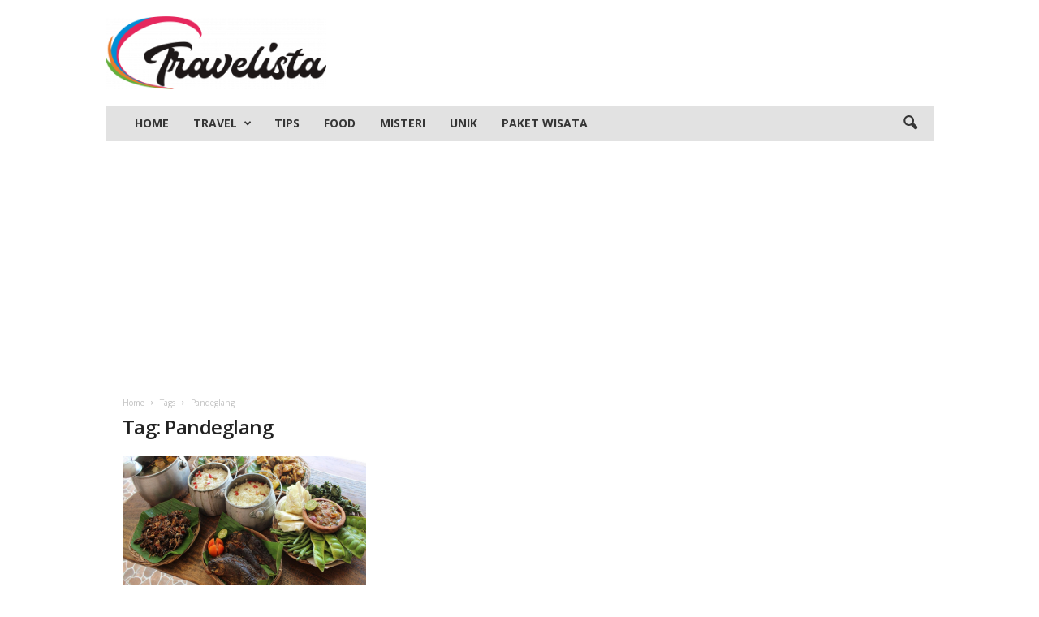

--- FILE ---
content_type: text/html; charset=utf-8
request_url: https://www.google.com/recaptcha/api2/aframe
body_size: 183
content:
<!DOCTYPE HTML><html><head><meta http-equiv="content-type" content="text/html; charset=UTF-8"></head><body><script nonce="XsIjjvjmqsqT68DHXo3G5w">/** Anti-fraud and anti-abuse applications only. See google.com/recaptcha */ try{var clients={'sodar':'https://pagead2.googlesyndication.com/pagead/sodar?'};window.addEventListener("message",function(a){try{if(a.source===window.parent){var b=JSON.parse(a.data);var c=clients[b['id']];if(c){var d=document.createElement('img');d.src=c+b['params']+'&rc='+(localStorage.getItem("rc::a")?sessionStorage.getItem("rc::b"):"");window.document.body.appendChild(d);sessionStorage.setItem("rc::e",parseInt(sessionStorage.getItem("rc::e")||0)+1);localStorage.setItem("rc::h",'1769744131852');}}}catch(b){}});window.parent.postMessage("_grecaptcha_ready", "*");}catch(b){}</script></body></html>

--- FILE ---
content_type: application/javascript; charset=utf-8
request_url: https://fundingchoicesmessages.google.com/f/AGSKWxWZ8wAd3q-sPPAeLSDWwBbJc0Qq3rq8kFXI6QOYSyI2OlCzyU9Ur9cwnLcL4iCk5eavzX2jihRt7Lm1imguhnr2BTf6nHMY0_IiRYCTzWWX1SPa0n7PW23pp8HhBqfk9l-Q-hKVouYZCRFEba7BZdCNJ1qj284dmnAzkucLnrIBndU4ogjdmC6DYAJf/_/ipadad./adv_left_/adminibanner2./pagead2./AdvertisementShare.
body_size: -1287
content:
window['a54875e8-0ec6-4042-9fc6-4a68891335b0'] = true;

--- FILE ---
content_type: application/javascript; charset=utf-8
request_url: https://fundingchoicesmessages.google.com/f/AGSKWxUuPel5ILSn1qJAGp4Sz3uXTEpqOtSHWDf_s9eNiJ3b7D7vvIdkGIG_U3fNaPtgLuJFSNz4x-7u4HT51of3tJnnDrYiq-4xTvCmzEwVg8pMBli3W9zx7nSSDIhHZ6tROMt6kTKmPg==?fccs=W251bGwsbnVsbCxudWxsLG51bGwsbnVsbCxudWxsLFsxNzY5NzQ0MTMxLDQ4OTAwMDAwMF0sbnVsbCxudWxsLG51bGwsW251bGwsWzcsMTAsNl0sbnVsbCxudWxsLG51bGwsbnVsbCxudWxsLG51bGwsbnVsbCxudWxsLG51bGwsMV0sImh0dHBzOi8vdHJhdmVsaXN0YS5pZC90YWcvcGFuZGVnbGFuZy8iLG51bGwsW1s4LCJ6amVuU1YtbUVzcyJdLFs5LCJlbi1VUyJdLFsxNiwiWzEsMSwxXSJdLFsxOSwiMiJdLFsyNCwiIl0sWzI5LCJmYWxzZSJdXV0
body_size: 137
content:
if (typeof __googlefc.fcKernelManager.run === 'function') {"use strict";this.default_ContributorServingResponseClientJs=this.default_ContributorServingResponseClientJs||{};(function(_){var window=this;
try{
var qp=function(a){this.A=_.t(a)};_.u(qp,_.J);var rp=function(a){this.A=_.t(a)};_.u(rp,_.J);rp.prototype.getWhitelistStatus=function(){return _.F(this,2)};var sp=function(a){this.A=_.t(a)};_.u(sp,_.J);var tp=_.ed(sp),up=function(a,b,c){this.B=a;this.j=_.A(b,qp,1);this.l=_.A(b,_.Pk,3);this.F=_.A(b,rp,4);a=this.B.location.hostname;this.D=_.Fg(this.j,2)&&_.O(this.j,2)!==""?_.O(this.j,2):a;a=new _.Qg(_.Qk(this.l));this.C=new _.dh(_.q.document,this.D,a);this.console=null;this.o=new _.mp(this.B,c,a)};
up.prototype.run=function(){if(_.O(this.j,3)){var a=this.C,b=_.O(this.j,3),c=_.fh(a),d=new _.Wg;b=_.hg(d,1,b);c=_.C(c,1,b);_.jh(a,c)}else _.gh(this.C,"FCNEC");_.op(this.o,_.A(this.l,_.De,1),this.l.getDefaultConsentRevocationText(),this.l.getDefaultConsentRevocationCloseText(),this.l.getDefaultConsentRevocationAttestationText(),this.D);_.pp(this.o,_.F(this.F,1),this.F.getWhitelistStatus());var e;a=(e=this.B.googlefc)==null?void 0:e.__executeManualDeployment;a!==void 0&&typeof a==="function"&&_.To(this.o.G,
"manualDeploymentApi")};var vp=function(){};vp.prototype.run=function(a,b,c){var d;return _.v(function(e){d=tp(b);(new up(a,d,c)).run();return e.return({})})};_.Tk(7,new vp);
}catch(e){_._DumpException(e)}
}).call(this,this.default_ContributorServingResponseClientJs);
// Google Inc.

//# sourceURL=/_/mss/boq-content-ads-contributor/_/js/k=boq-content-ads-contributor.ContributorServingResponseClientJs.en_US.zjenSV-mEss.es5.O/d=1/exm=ad_blocking_detection_executable,kernel_loader,loader_js_executable,web_iab_us_states_signal_executable/ed=1/rs=AJlcJMwkzeCrPzcr4ZTu9XKJQ6RjDJX32Q/m=cookie_refresh_executable
__googlefc.fcKernelManager.run('\x5b\x5b\x5b7,\x22\x5b\x5bnull,\\\x22travelista.id\\\x22,\\\x22AKsRol9UTZOJjZoKaevwhCQvXXfMs9yyzvzXJQh1YHzFhov8ertduq4-3Nzgu8h9egW4-Lppc8SH-L8bvyXrZbuxHrHnKUCNuMtXV4brjlY_9zpr0B4rgRgw4KM3wdmFGjnkfRWGsjVHBgTLAwaasUDnAhiq6tlyMA\\\\u003d\\\\u003d\\\x22\x5d,null,\x5b\x5bnull,null,null,\\\x22https:\/\/fundingchoicesmessages.google.com\/f\/AGSKWxWBbadMNAOwMVI6fgD9YtSWeSRfuvjt2T1jilxF0mWUt1IWrWMWTGdhGI_ZS64UTXL_3p37XhBYtdAw8nNqpmksGKm-B2kq7PczwF0mbkpIwZf4ygHc7u9fKP0bGgN2ZGChoSfOdQ\\\\u003d\\\\u003d\\\x22\x5d,null,null,\x5bnull,null,null,\\\x22https:\/\/fundingchoicesmessages.google.com\/el\/AGSKWxWPrj7fugnS7eEpuE9Hw-4cutPgiw59BneJ1D-UU7hNDFx5GnTw1Cdd1GmvKDD8ZyClaw-YIAFWpXUNBPexuZYQnQ0XUZSTuDAwdX2IZ6pqiCK0yizBAnCaLExscgYvKfMNN8170g\\\\u003d\\\\u003d\\\x22\x5d,null,\x5bnull,\x5b7,10,6\x5d,null,null,null,null,null,null,null,null,null,1\x5d\x5d,\x5b3,1\x5d\x5d\x22\x5d\x5d,\x5bnull,null,null,\x22https:\/\/fundingchoicesmessages.google.com\/f\/AGSKWxV2R5rAQgUpcHTkzbZe_eDCI1uKNxQpf-q3XOK5zP-qxeXRfgM8usbM18Am0fgsQ7-1djwO2fQViXb2USsfNH_QasJkXGLAqpwgFUsY-qnmNi3TNCu_HIbl6oS94GEJJN4Z-MnccQ\\u003d\\u003d\x22\x5d\x5d');}